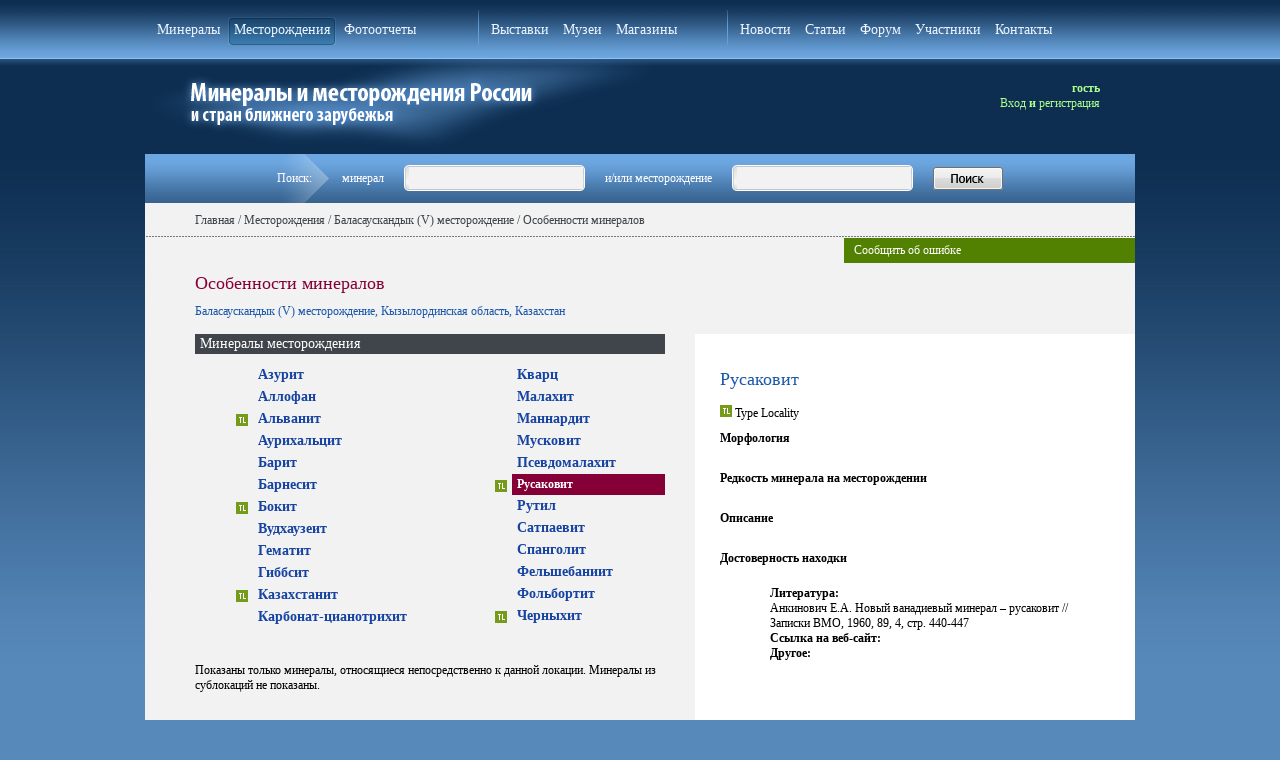

--- FILE ---
content_type: text/html; charset=Windows-1251
request_url: https://webmineral.ru/deposits/unit.php?id=361414
body_size: 5823
content:
<!DOCTYPE html PUBLIC "-//W3C//DTD XHTML 1.0 Transitional//EN" "http://www.w3.org/TR/xhtml1/DTD/xhtml1-transitional.dtd">
<html xmlns="http://www.w3.org/1999/xhtml">
<head>
<meta http-equiv="Content-Type" content="text/html; charset=windows-1251" />
<META HTTP-EQUIV="Cache-Control" CONTENT="no-cache">
<META HTTP-EQUIV="Pragma" CONTENT="no-cache">
<meta http-equiv="Expires" content="Mon, 11 May 1998 00:00:00 GMT"> 
<META Name="keywords" Content="Минерал Русаковит. Баласаускандык (V) месторождение. Описание. Фотографии. Минералы и месторождения. webmineral.ru">
<META Name="description" Content="Минерал Русаковит. Баласаускандык (V) месторождение. Описание. Фотографии. Минералы и месторождения. webmineral.ru">
<!-- Yandex.Metrika counter -->
<script type="text/javascript" >
   (function(m,e,t,r,i,k,a){m[i]=m[i]||function(){(m[i].a=m[i].a||[]).push(arguments)};
   m[i].l=1*new Date();
   for (var j = 0; j < document.scripts.length; j++) {if (document.scripts[j].src === r) { return; }}
   k=e.createElement(t),a=e.getElementsByTagName(t)[0],k.async=1,k.src=r,a.parentNode.insertBefore(k,a)})
   (window, document, "script", "https://mc.yandex.ru/metrika/tag.js", "ym");

   ym(98718484, "init", {
        clickmap:true,
        trackLinks:true,
        accurateTrackBounce:true
   });
</script>
<noscript><div><img src="https://mc.yandex.ru/watch/98718484" style="position:absolute; left:-9999px;" alt="" /></div></noscript>
<!-- /Yandex.Metrika counter -->
<title>Минерал Русаковит. Баласаускандык (V) месторождение. Описание. Фотографии. Минералы и месторождения. webmineral.ru</title>
<link href="/style.css" rel="stylesheet" type="text/css">
<link href="/style_new.css" rel="stylesheet" type="text/css">

	<!--<script type="text/javascript" src="/admin/library/jquery-form/jquery-1.7.2.min.js"></script>-->
	<script type="text/javascript" src="/admin/library/jquery/jquery-3.3.1.min.js"></script>	
	<script type="text/javascript" src="/admin/library/unveil-master/jquery-1.9.1.min.js"></script>
	<script type="text/javascript" src="/admin/library/unveil-master/jquery.unveil.min.js"></script>
	
	<script type="text/javascript" src="/admin/library/jquery-form/jquery.form.js"></script>

	
	<link rel="stylesheet" type="text/css" href="/admin/library/submodal/subModal.css" />
	<script type="text/javascript" src="/admin/library/submodal/common.js"></script>
	<script type="text/javascript" src="/admin/library/submodal/subModal.js"></script>
	
	<script type="text/javascript" src="//vk.com/js/api/openapi.js?116"></script>	

<script type="text/javascript">
function grayOut(vis, options) {
	// Pass true to gray out screen, false to ungray
	// options are optional.  This is a JSON object with the following (optional) properties
	// opacity:0-100         // Lower number = less grayout higher = more of a blackout
	// zindex: #             // HTML elements with a higher zindex appear on top of the gray out
	// bgcolor: (#xxxxxx)    // Standard RGB Hex color code
	// grayOut(true, {'zindex':'50', 'bgcolor':'#0000FF', 'opacity':'70'});
	// Because options is JSON opacity/zindex/bgcolor are all optional and can appear
	// in any order.  Pass only the properties you need to set.
	var options = options || {};
	var zindex = options.zindex || 50;
	var opacity = options.opacity || 70;
	var opaque = (opacity / 100);
	var bgcolor = options.bgcolor || '#000000';
	var dark=document.getElementById('darkenScreenObject');
	if (!dark) {
		// The dark layer doesn't exist, it's never been created.  So we'll
		// create it here and apply some basic styles.
		// If you are getting errors in IE see: http://support.microsoft.com/default.aspx/kb/927917
		var tbody = document.getElementsByTagName("body")[0];
		var tnode = document.createElement('div');           // Create the layer.
		tnode.style.position='absolute';                 // Position absolutely
		tnode.style.top='0px';                           // In the top
		tnode.style.left='0px';                          // Left corner of the page
		tnode.style.overflow='hidden';                   // Try to avoid making scroll bars
		tnode.style.display='none';                      // Start out Hidden
		tnode.id='darkenScreenObject';                   // Name it so we can find it later
		tbody.appendChild(tnode);                            // Add it to the web page
		dark=document.getElementById('darkenScreenObject');  // Get the object.
	}
	if (vis) {
		// Calculate the page width and height
		if( document.body && ( document.body.scrollWidth || document.body.scrollHeight ) ) {
			var pageWidth = document.body.scrollWidth+'px';
			var pageHeight = document.body.scrollHeight+'px';
		} else if( document.body.offsetWidth ) {
			var pageWidth = document.body.offsetWidth+'px';
			var pageHeight = document.body.offsetHeight+'px';
		} else {
			var pageWidth='100%';
			var pageHeight='100%';
		}
		//set the shader to cover the entire page and make it visible.
		dark.style.opacity=opaque;
		dark.style.MozOpacity=opaque;
		dark.style.filter='alpha(opacity='+opacity+')';
		dark.style.zIndex=zindex;
		dark.style.backgroundColor=bgcolor;
		dark.style.width= pageWidth;
		dark.style.height= pageHeight;
		dark.style.display='block';
	} else {
		dark.style.display='none';
	}
}

</script>		

 <script type="text/javascript">
 $(document).ready(function() {
		$("img").unveil(200, function() {
		  $(this).load(function() {
			//this.style.opacity = 1;
			//this.style.width = "650px";
		  });
		});
	    
		
		// ===== Scroll to Top / Botom ==== 
		$('#down-to-bottom').fadeIn(50);
		$(window).scroll(function() {
			if ($(this).scrollTop() >= 50) {        
				$('#return-to-top').fadeIn(100);    
			} else {
				$('#return-to-top').fadeOut(100);  
			}
			if($(window).scrollTop() + $(window).height() < $(document).height() - 450) {
				$('#down-to-bottom').fadeIn(100);   
			} else {
				$('#down-to-bottom').fadeOut(100);  
			} 
		});
		$('#return-to-top').click(function() {      
			$('body,html').animate({
				scrollTop : 0                     
			}, 100);
		});
		$('#down-to-bottom').click(function() {      
			$('body,html').animate({
				scrollTop : $(document).height() - $(window).height() - 400                        
			}, 100);
		});
	
});
</script>

<!--[if IE 6]>
<script type="text/javascript" src="ie6fix.js"></script>
<script type="text/javascript">
	DD_belatedPNG.fix('.png24');
</script>
<![endif]-->
</head>
 
<body>

<table width="100%" border="0" cellspacing="0" cellpadding="0" class="main_bg">
  <tr>
    <td width="15%"></td>
    <td width="70%"></td>
    <td width="15%"></td>	
  </tr>
  <tr>
    <td width="15%">&nbsp;</td>
    <td width="70%">
    	<div class="layout">
        <div class="top_menu">
        	<table width="980" border="0" cellspacing="0" cellpadding="0">
              <tr>
                <td>                                                                                              
                	<ul>
                    	<li ><a href="/minerals">Минералы</a></li>
                        <li class="select"><a href="/deposits">Месторождения</a></li>
                        <li ><a href="/photo">Фотоотчеты</a></li>
                    </ul>
                </td>
                <td width="1" class="zero"><img src="/images/topmenu_line.gif" /></td>
                <td>
                	<ul>
                    	<li ><a href="/exhibitions">Выставки</a></li>
                        <li ><a href="/museums">Музеи</a></li>
                        <li ><a href="/shops">Магазины</a></li>
                    </ul>
                </td>
                <td width="1" class="zero"><img src="/images/topmenu_line.gif" /></td>
                <td>
                	<ul>
                    	<li ><a href="/news">Новости</a></li>
                        <li ><a href="/articles">Статьи</a></li>                        
                        <li ><a href="/forum">Форум</a></li>
                        <li ><a href="/members">Участники</a></li>
                        <li ><a href="/contacts">Контакты</a></li>
                    </ul>
                </td>
              </tr>
            </table>
 
        </div>
        
    		        
        
					<div class="user">
					гость<br>
												<a href="/forum/ucp.php?mode=login">Вход</a> и <a href="/forum/ucp.php?mode=register">регистрация</a>
											</div>	
				
				<a href="/"><img id="img_logo" src="/images/logo.png" width="520" height="95" alt="На главную"></a>
			
            
            
           
				
 
            
            <table width="100%" border="0" cellspacing="0" cellpadding="0">
              
              <tr>
                <td>
                	<table width="100%" border="0" cellspacing="0" cellpadding="0" style="background:#f2f2f2;">
                	
                     <tr>
                   	   <td colspan="2" class="top_search"><form method="POST" action="/search.php">
                           <table width="100%" border="0" cellspacing="0" cellpadding="0">
                              <tr>
                              	<td width="50%"></td>
                                <td class="search_arrow" width="75">Поиск:</td>
                                <td align="left"> минерал</td> 
                                <td><div class="search_bg"><input name="mineral" id="fid_mineral" type="text" /></div></td> 
                                <td nowrap="nowrap">и/или месторождение</td> 
                                <td><div class="search_bg"><input  name="deposit" type="text" id="fid_deposit" /></div><input id="fmain_ismap" type="hidden" name="fmain_ismap" value="0"></td>
                                <td><input type="image" src="/images/search_button.png" /></td> 
                                <td width="50%"></td>
                              </tr>
                            </table>
                        </form></td>
                      </tr>                 	
                	
                      <tr valign="top">
                        <td width="99%" style="padding-bottom:20px;" height="1200"><!--top banner-->
							
							
							<table width="100%" border="0" cellspacing="0" cellpadding="0">
	
	                      
                      
                      
                      <tr valign="top">
                        <td width="98%" style="background:#f2f2f2; padding-bottom:20px;" height="1200">
							<!--путь-->
							<div class="path"><a href="/">Главная</a> / <a href="/deposits">Месторождения</a> / <a href="item.php?id=185">Баласаускандык (V) месторождение</a> / Особенности минералов</div>
							<div class="links_green_right">
                            	<a style="cursor: pointer;" onclick='showPopWin("/errmsg.php", 370, 400, null)'>Сообщить об ошибке</a>
                            </div>
							<br clear="all" />
							
								<h2>Особенности минералов</h2>
                                
								<div style="padding:0 0 50px 5%;">
								
								<A href="item.php?id=185">Баласаускандык (V) месторождение, Кызылординская область, Казахстан</a>							
                        <br><br clear="all">
                        	
                            
 
                    <table width="100%" border="0" cellspacing="0" cellpadding="0">
                                  <tr valign="top">
                                    <td width="50%">
                                    <div class="title_grey_bg" style="width:auto; margin-top: 0;">Минералы месторождения</div>
                                        <table width="100%" border="0" cellspacing="0" cellpadding="0" class="i">
                                          <tr valign="top">
                                            <td width="45%">
	                                            <table width="100%" border="0" cellspacing="0" cellpadding="0">
	                                            			                                              <tr>
		                                                <td align="right" width="58" nowrap>
																	
																	
																		 
																																		                                                
																		                                                
		                                                
		                                                </td>
		                                                		                                                	<td style="padding-left:5px;"><a href="unit.php?id=3611001" style=""><b>Азурит</b></a></td>
		                                                		                                              </tr>	                                            		
	                                            				                                              <tr>
		                                                <td align="right" width="58" nowrap>
																	
																	
																		 
																																		                                                
																		                                                
		                                                
		                                                </td>
		                                                		                                                	<td style="padding-left:5px;"><a href="unit.php?id=3611003" style=""><b>Аллофан</b></a></td>
		                                                		                                              </tr>	                                            		
	                                            				                                              <tr>
		                                                <td align="right" width="58" nowrap>
																	
																	
																		 
																																																	<img title="Type Locality" alt="Type Locality" border="0" src="/images/tl.gif">
																		                                                
																		                                                
		                                                
		                                                </td>
		                                                		                                                	<td style="padding-left:5px;"><a href="unit.php?id=361410" style=""><b>Альванит</b></a></td>
		                                                		                                              </tr>	                                            		
	                                            				                                              <tr>
		                                                <td align="right" width="58" nowrap>
																	
																	
																		 
																																		                                                
																		                                                
		                                                
		                                                </td>
		                                                		                                                	<td style="padding-left:5px;"><a href="unit.php?id=3611004" style=""><b>Аурихальцит</b></a></td>
		                                                		                                              </tr>	                                            		
	                                            				                                              <tr>
		                                                <td align="right" width="58" nowrap>
																	
																	
																		 
																																		                                                
																		                                                
		                                                
		                                                </td>
		                                                		                                                	<td style="padding-left:5px;"><a href="unit.php?id=368453" style=""><b>Барит</b></a></td>
		                                                		                                              </tr>	                                            		
	                                            				                                              <tr>
		                                                <td align="right" width="58" nowrap>
																	
																	
																		 
																																		                                                
																		                                                
		                                                
		                                                </td>
		                                                		                                                	<td style="padding-left:5px;"><a href="unit.php?id=3618657" style=""><b>Барнесит</b></a></td>
		                                                		                                              </tr>	                                            		
	                                            				                                              <tr>
		                                                <td align="right" width="58" nowrap>
																	
																	
																		 
																																																	<img title="Type Locality" alt="Type Locality" border="0" src="/images/tl.gif">
																		                                                
																		                                                
		                                                
		                                                </td>
		                                                		                                                	<td style="padding-left:5px;"><a href="unit.php?id=361411" style=""><b>Бокит</b></a></td>
		                                                		                                              </tr>	                                            		
	                                            				                                              <tr>
		                                                <td align="right" width="58" nowrap>
																	
																	
																		 
																																		                                                
																		                                                
		                                                
		                                                </td>
		                                                		                                                	<td style="padding-left:5px;"><a href="unit.php?id=3626759" style=""><b>Вудхаузеит</b></a></td>
		                                                		                                              </tr>	                                            		
	                                            				                                              <tr>
		                                                <td align="right" width="58" nowrap>
																	
																	
																		 
																																		                                                
																		                                                
		                                                
		                                                </td>
		                                                		                                                	<td style="padding-left:5px;"><a href="unit.php?id=368450" style=""><b>Гематит</b></a></td>
		                                                		                                              </tr>	                                            		
	                                            				                                              <tr>
		                                                <td align="right" width="58" nowrap>
																	
																	
																		 
																																		                                                
																		                                                
		                                                
		                                                </td>
		                                                		                                                	<td style="padding-left:5px;"><a href="unit.php?id=3611002" style=""><b>Гиббсит</b></a></td>
		                                                		                                              </tr>	                                            		
	                                            				                                              <tr>
		                                                <td align="right" width="58" nowrap>
																	
																	
																		 
																																																	<img title="Type Locality" alt="Type Locality" border="0" src="/images/tl.gif">
																		                                                
																		                                                
		                                                
		                                                </td>
		                                                		                                                	<td style="padding-left:5px;"><a href="unit.php?id=361412" style=""><b>Казахстанит</b></a></td>
		                                                		                                              </tr>	                                            		
	                                            				                                              <tr>
		                                                <td align="right" width="58" nowrap>
																	
																	
																		 
																																		                                                
																		                                                
		                                                
		                                                </td>
		                                                		                                                	<td style="padding-left:5px;"><a href="unit.php?id=361413" style=""><b>Карбонат-цианотрихит</b></a></td>
		                                                		                                              </tr>	                                            		
	                                            			                                            </table>

                                            </td>
                                            <td width="10%"></td>
                                            <td width="45%">
	                                            <table width="100%" border="0" cellspacing="0" cellpadding="0">
	                                            			                                              <tr>
		                                                <td align="right" width="58" nowrap>
																	
																	
																		                                                
																																		                                                
																		                                                		                                                		
		                                                </td>
		                                                		                                                	<td style="padding-left:5px;"><a  style="" href="unit.php?id=368457"><b>Кварц</b></a></td>
		                                                		                                              </tr>	                                            		
	                                            				                                              <tr>
		                                                <td align="right" width="58" nowrap>
																	
																	
																		                                                
																																		                                                
																		                                                		                                                		
		                                                </td>
		                                                		                                                	<td style="padding-left:5px;"><a  style="" href="unit.php?id=3610998"><b>Малахит</b></a></td>
		                                                		                                              </tr>	                                            		
	                                            				                                              <tr>
		                                                <td align="right" width="58" nowrap>
																	
																	
																		                                                
																																		                                                
																		                                                		                                                		
		                                                </td>
		                                                		                                                	<td style="padding-left:5px;"><a  style="" href="unit.php?id=368398"><b>Маннардит</b></a></td>
		                                                		                                              </tr>	                                            		
	                                            				                                              <tr>
		                                                <td align="right" width="58" nowrap>
																	
																	
																		                                                
																																		                                                
																		                                                		                                                		
		                                                </td>
		                                                		                                                	<td style="padding-left:5px;"><a  style="" href="unit.php?id=368451"><b>Мусковит</b></a></td>
		                                                		                                              </tr>	                                            		
	                                            				                                              <tr>
		                                                <td align="right" width="58" nowrap>
																	
																	
																		                                                
																																		                                                
																		                                                		                                                		
		                                                </td>
		                                                		                                                	<td style="padding-left:5px;"><a  style="" href="unit.php?id=3610999"><b>Псевдомалахит</b></a></td>
		                                                		                                              </tr>	                                            		
	                                            				                                              <tr>
		                                                <td align="right" width="58" nowrap>
																	
																	
																		                                                
																																																	<img title="Type Locality" alt="Type Locality" border="0" src="/images/tl.gif">
																		                                                
																		                                                		                                                		
		                                                </td>
		                                                		                                                	<td class="select" style="padding-left:5px;"><b>Русаковит</b></td>
		                                                		                                              </tr>	                                            		
	                                            				                                              <tr>
		                                                <td align="right" width="58" nowrap>
																	
																	
																		                                                
																																		                                                
																		                                                		                                                		
		                                                </td>
		                                                		                                                	<td style="padding-left:5px;"><a  style="" href="unit.php?id=368452"><b>Рутил</b></a></td>
		                                                		                                              </tr>	                                            		
	                                            				                                              <tr>
		                                                <td align="right" width="58" nowrap>
																	
																	
																		                                                
																																		                                                
																		                                                		                                                		
		                                                </td>
		                                                		                                                	<td style="padding-left:5px;"><a  style="" href="unit.php?id=361415"><b>Сатпаевит</b></a></td>
		                                                		                                              </tr>	                                            		
	                                            				                                              <tr>
		                                                <td align="right" width="58" nowrap>
																	
																	
																		                                                
																																		                                                
																		                                                		                                                		
		                                                </td>
		                                                		                                                	<td style="padding-left:5px;"><a  style="" href="unit.php?id=3611000"><b>Спанголит</b></a></td>
		                                                		                                              </tr>	                                            		
	                                            				                                              <tr>
		                                                <td align="right" width="58" nowrap>
																	
																	
																		                                                
																																		                                                
																		                                                		                                                		
		                                                </td>
		                                                		                                                	<td style="padding-left:5px;"><a  style="" href="unit.php?id=3626760"><b>Фельшебаниит</b></a></td>
		                                                		                                              </tr>	                                            		
	                                            				                                              <tr>
		                                                <td align="right" width="58" nowrap>
																	
																	
																		                                                
																																		                                                
																		                                                		                                                		
		                                                </td>
		                                                		                                                	<td style="padding-left:5px;"><a  style="" href="unit.php?id=3610997"><b>Фольбортит</b></a></td>
		                                                		                                              </tr>	                                            		
	                                            				                                              <tr>
		                                                <td align="right" width="58" nowrap>
																	
																	
																		                                                
																																																	<img title="Type Locality" alt="Type Locality" border="0" src="/images/tl.gif">
																		                                                
																		                                                		                                                		
		                                                </td>
		                                                		                                                	<td style="padding-left:5px;"><a  style="" href="unit.php?id=3611069"><b>Черныхит</b></a></td>
		                                                		                                              </tr>	                                            		
	                                            			                                            </table>                                            
                                            </td>
                                          </tr>
                                        </table>
<br>
<br>

                                       <p>Показаны только минералы, относящиеся непосредственно к данной локации. Минералы из сублокаций не показаны.</p>  

                                      <!--<p><a href="" class="link_green_big">Редактировать особенности минералов</a></p> -->

                                     
                                    </td>
                                    <td style="padding-left:30px;">
                                    	                                    		
                                    		
												                                    		
												                                    		
                                    		
                                    		
                                    	<div class="add_mineral" style="background:#fff;">
                                    	
												                                    	
                                    	
                                        	<h4><a href="/minerals/item.php?id=211449">Русаковит</a></h4>
                                        	
                                        	
                                        	
											                                        	
                                        	
																	
																	
																																		                                                																
																																	<p><img title="Type Locality" alt="Type Locality" border="0" src="/images/tl.gif"> Type Locality</p>
																		                                                
																		                                                
																
																						

											                                            <p><strong>Морфология</strong></p>
																																													
																						
											
											
											
											
											                                            
											<br><p><strong>Редкость минерала на месторождении</strong></p>
																																													

																						
											
											
											
											
											
																						
											
											<br><p><strong>Описание</strong></p>
																																													

																						
											          
											
																							
											<br><p><strong>Достоверность находки</strong></p>

												                                            <ul style="list-style: none;">
	                                            	<li><b>Литература:</b></li>
	                                                                                        	
	                                            	<li>Анкинович Е.А. Новый ванадиевый минерал – русаковит // Записки ВМО, 1960, 89, 4, стр. 440-447</li>                                            	
	                                            	                                            
	                                            	<li><b>Ссылка на веб-сайт:</b></li>
	                                            	                                           		<li><b>Другое:</b></li>
	                                            	                                            
	                                            </ul>
                                                                                        

																								           
                                            
                                            
                                            <br /><br />
                                             
											                                                                                                                                    
                                            <br>
                                                                                   
                                            
                                            </div>
 										 
 
                                    
                                    </td>
                                  </tr>
                                  
                                  
                                </table>
 
                            	
 
                                
 
                          </div>
                          
 
 
                        
                        </td>
                        
                      </tr>
                      
                      
                      
                    </table>
                    

 	<div style="padding: 20px 20px 0 20px; font-size: 11px; text-align: center;">Внимание! Вся информация на сайте носит исключительно образовательный характер и не может служить прямым указанием к поискам минералов на месторождениях.</div>
  
 <div style="padding: 20px 20px 0 20px; font-size: 11px; text-align: center;">
 Использование любых авторских материалов с сайта webmineral.ru (фото, статьи, отчеты и т.д.) возможно только с разрешения загрузивших их авторов.
 </div>
                        
                        </td>
                        
                      </tr>
                    </table>
 
                    
                
                </td>
                
              </tr>
            </table>
 
           </div>		   
		   <table width="100%" border="0" cellspacing="0" cellpadding="0">
					  <tr valign="top">
						<td height="400">
						<div class="copy">&copy; Webmineral.ru, 2010-2025<br><br>

<!--LiveInternet counter--><script type="text/javascript">
<!--
document.write("<a href='http://www.liveinternet.ru/click' "+
"target=_blank><img src='//counter.yadro.ru/hit?t44.10;r"+
escape(document.referrer)+((typeof(screen)=="undefined")?"":
";s"+screen.width+"*"+screen.height+"*"+(screen.colorDepth?
screen.colorDepth:screen.pixelDepth))+";u"+escape(document.URL)+
";"+Math.random()+
"' alt='' title='LiveInternet' "+
"border='0' width='31' height='31'><\/a>")
//-->
</script>
<!--/LiveInternet-->
				
						</div>
						</td>
						
						</tr>
					</table>
		  
    	
    </td>
    <td width="15%">&nbsp;</td>
  </tr>
</table>
 
 
 
 
 
</body>
</html>
	
	                      


--- FILE ---
content_type: text/html; charset=utf-8
request_url: https://webmineral.ru/admin/library/submodal/loading.html
body_size: 87
content:
<!DOCTYPE html PUBLIC "-//W3C//DTD XHTML 1.0 Transitional//EN" "http://www.w3.org/TR/xhtml1/DTD/xhtml1-transitional.dtd">
<html xmlns="http://www.w3.org/1999/xhtml">
<head>
<meta http-equiv="Content-Type" content="text/html; charset=iso-8859-1" />
	<title>Loading Modal Content</title>
	<link rel="stylesheet" type="text/css" href="style.css" />
</head>
<body>
	<p>
	Now loading...please wait
	</p>
</body>
</html>


--- FILE ---
content_type: text/css; charset=utf-8
request_url: https://webmineral.ru/style.css
body_size: 3038
content:
* {margin: 0; padding: 0;}
/*body {background: #3e454a;	padding: 30px 0 60px 0;}*/
img {border:0;}
h1 {color:#8e0035; font:22px Tahoma; padding:0 0 12px 0;}
/*h2 {color:#000; font:24px Tahoma; padding:0 0 12px 0;}*/
h3 {color:#000; font:18px Tahoma; padding:0 0 12px 0;}
input[type="submit"],input[type="button"] {padding:0 5px 0 5px;font-family: Tahoma;}
p {color:#000; font: 12px Tahoma; padding: 5px 0;}
a {text-decoration:none;}
a:hover {text-decoration:underline;}
p a, p a:visited,  {color:#1b58ac; font: 14px Tahoma; text-decoration:none;}
p a:hover {	text-decoration:underline;}

.layout {min-width: 960px;}
.layout {_width:expression(document.body.clientWidth < 1024 ? '960px' : '100%');}

.mainColumn {vertical-align: top;	background: #f2f2f2; }

/*.head {background: #3e454a; }
.user {float:right; color:#87fe58; font: bold 13px Tahoma; width: 220px; padding-top:15px; overflow: hidden; text-align: right;}
	.user img {float:right; margin:-15px 0 0 10px;}
	.user a, .user a:visited, .user a:hover {color:#87fe58; font:normal 13px Tahoma; text-decoration: underline;}
	.user strong {color:#3e454a; padding:5px 5px 10px 5px;  background: #f2f2f2; display: block; float: left; margin: 10px 0 0 0;}
.search {float:right; color:#fff; font: 13px Tahoma; width: 300px; margin-right:50px; text-align: right;}
	.search input[type="text"] {border: 1px solid #fff; background: #ffae00; width: 140px; margin:0 0 5px 10px;}*/

.menu {padding:35px 25px 0 0;}
	.menu ul {list-style-type: none; padding:7px 0 10px 0;}
	.menu li {padding:6px 0 6px 25px;}
		.menu li a, .menu li a:visited, .menu li a:hover {color:#3e454a; font: 14px Tahoma;}	
		.menu li.select {padding:6px 0 6px 25px;  background: #3e454a; color:#fff; font: 14px Tahoma;}
	.menu .newTitle {background: #546f71; padding:3px 0 5px 25px;}
		 .newTitle a, .newTitle a:visited, .newTitle a:hover {color:#fff; font: 15px Tahoma;}
	.menu .new {padding:10px 0 10px 25px;}
		.new a, .new a:visited, .new a:hover {color:#000; font: 12px Tahoma;  margin-bottom:10px; display: block;}
	
.middleTitle {background: #3e454a; padding:13px 0 5px 0;}	
	.middleTitle a, .middleTitle a:visited, .middleTitle a:hover {color:#fff; font: 16px Tahoma;}	
.middleLink {padding-top:5px;}
	.middleLink a, .middleLink a:visited, .middleLink a:hover {color:#1b58ac; font: 14px Tahoma;}	
	
/*.textColumn {padding:16px 0 0 15px;}
	.textColumn p {color:#000; font: 14px Tahoma; padding: 5px 0;}
		.textColumn p a, .textColumn p a:visited, .textColumn p a:hover {color:#14479d; font: 14px Tahoma; text-decoration:underline;}
	.textColumn input[type="text"]{color:#3e454a; font: 14px Tahoma; border:1px solid #9e9e9e; background: #e2e3e4; width: 210px; margin-right: 10px;}*/
.text16 {font: 16px Tahoma;}
p.text12 {font: 12px Tahoma;}

.bnr {margin:0 15px 15px 0;}
.title {background: #546f71; padding:3px 0 3px 8px;}
	.title a, .title a:visited, .title a:hover {color:#fff; font: 15px Tahoma;}
a.nickname, a.nickname:visited, a.nickname:hover {color:#4c7e11; font:bold 12px Tahoma;}
p a.nickname, p a.nickname:visited, p a.nickname:hover {color:#4c7e11; font:bold 12px Tahoma;}
/*
.nickname {color:#8e0035; font:bold 12px Tahoma;}
p a.nickname, p a.nickname:visited, p a.nickname:hover {color:#8e0035; font:bold 12px Tahoma; text-decoration: underline;}
*/
p a.linkRed, p a.linkRed:visited, p a.linkRed:hover {color:#8e0035; font:bold 13px Tahoma;}
p a.linkBlue, p a.linkBlue:visited, p a.linkBlue:hover {color:#1b58ac; font:bold 13px Tahoma;}
a.smallLink, a.smallLink:visited, a.smallLink:hover {color:#3e454a; font:12px Tahoma;}
.newsColumn p {padding:6px 0 6px 0; color:#010101; font: 13px Tahoma;}
	.newsColumn p a, .newsColumn p a:visited, .newsColumn p a:hover {color:#010101; font: 13px Tahoma;}	

.newsColumn p strong {color:#1b58ac; font: bold 13px Tahoma;}
.fotoColumn table {margin: 5px 0 0 0;}	
	.fotoColumn table td a, .fotoColumn table td a:hover, .fotoColumn table td a:visited  {color:#3e454a; font: 13px Tahoma;}
.fotoColumn img {margin:0 10px 0 0;}
.fotoColumn ul {list-style-type: none; margin: 10px 0 0 0;}
	.fotoColumn ul li {display: inline;}
		.fotoColumn ul li a, .fotoColumn ul li a:visited, .fotoColumn ul li a:hover  {color:#1b58ac; font:bold 13px Tahoma;}

.path {background: url(images/bg_title.gif) repeat-x bottom; padding: 10px 0 5px 0; color:#3e454a; font:14px Tahoma; margin-bottom: 15px;}
	/*.path a, .path a:visited, .path a:hover {color:#3e454a; font:14px Tahoma; text-decoration: underline;}*/
ul.add {list-style-type: none; float:right; margin-top:-15px;}
	ul.add li {background: #4c7e11;  width:220px; padding:5px 0 5px 16px; margin-bottom:3px;}
		ul.add li a, ul.add li a:visited, ul.add li a:hover {color:#fff; font:13px Tahoma;}
	
ul.submenu {list-style-type: none; margin-bottom: 10px}
	ul.submenu li {display: inline; padding: 5px 15px 5px 0; color:#000; font:16px Tahoma;}
		ul.submenu li a, ul.submenu li a:visited, ul.submenu li a:hover {color:#1b58ac; font:16px Tahoma;}
		
.striped td {padding:7px 10px 7px 5px; color:#000; font:14px Tahoma;}
	.striped td.white {background: #fff;}
	.striped td.border {border-right:3px solid #f2f2f2;}
	.striped td a, .striped td a:visited, .striped td a:hover {color:#1b58ac; font:14px Tahoma;}
.striped th {padding:3px 5px 5px 20px; text-align: left;}
	.striped th a, .striped th a:visited, .striped th a:hover {color:#000; font:14px Tahoma;}
	
a.linkBig, a.linkBig:visited, a.linkBig:hover {color:#1b58ac; font:15px Tahoma;}
.brown {background: #d4cfc3; margin-right:20px; padding:10px; color:#000; font:13px Tahoma;}
	.brown form {margin-top:5px;}
.linksTable a, .linksTable a:visited, .linksTable a:hover {color: #1B58AC; font: 12px Tahoma;}

.grey {background: #e1e3e3; margin:0 20px 10px 0; padding:10px 10px 10px 20px; color:#000; font:13px Tahoma;}
	.grey .tbl {background: url(images/bg_title.gif) repeat-x bottom; padding:10px 0;}
/*	.grey table.hr td {background: url(images/bg_title.gif) repeat-x bottom; padding:10px 0;}
	.grey table td.trow {padding:10px 0;}*/
	.grey select {width: 70px;} 
	.grey ul {list-style-type: none;}
		.grey ul li {float:left; margin-right:5px;}
			.grey ul li input[type="checkbox"] {margin:5px 0 0 3px;}
	.grey div {float:left; margin-right:20px;}
	
.mendeleev {background: #e1e3e3; margin:0 20px 10px 0; padding:10px 10px 10px 20px; color:#000; font:12px Tahoma;}
	.mendeleev input[type="text"] {border:1px solid #9e9e9e;	background: #e2e3e4; width: 400px; margin:0 15px 0 15px;}
	.mendeleev div.padding {margin:0 0 5px 25px;}
.darkDiv {background: #7d8386; padding:3px; margin:5px 0 10px 0;}
	.darkDiv table td {background: #fff; color:#3e454a; font:bold 14px Tahoma; padding:2px; text-align: center; width: 5%; /*height: 33px;*/}
		.darkDiv table td span {color:#3e454a; font:normal 10px Tahoma; text-align: left; display: block;}
	.darkDiv table td.light {background: #bdbdbd;}
	.darkDiv table td.dark {background: #7d8386;}
	.darkDiv table td.yellow {background: #ffba00;}
	.darkDiv table td.blue {background: #8e9dcb;}

ul.years {float:right; list-style-type:none; margin-bottom: 10px;}
	ul.years li {display:inline-block; padding:5px 5px; color:#000; font:14px Tahoma;}
		ul.years li a, ul.years li a:visited, ul.years li a:hover {color:#1b58ac; font:14px Tahoma;}
	ul.years li.select {color:#fff; background: #3e454a; padding:5px 10px;}

.exhibitions {padding:5px 0; font:13px Tahoma;}
	.exhibitions img {float:left; margin:0 10px 3px 0;}
	.exhibitions strong {color:#9b204e; font-size:14px;}
	.exhibitions em {font:normal 15px Tahoma;}
	.exhibitions a, .exhibitions a:visited, .exhibitions a:hover {color:#1b58ac;}
	
.news {padding:5px 0; font:13px Tahoma;}
	.news img {float:left; margin:0 10px 3px 0;}
	.news em {color: #838282; font:normal 11px Tahoma;}
	.news a, .news a:visited, .news a:hover {color:#1b58ac;}

.gallery {float:left; margin:10px 25px 10px 0;}	
	.gallery img {margin-bottom:5px;}
	
.pages {float:right; color:#000; font:13px Tahoma; margin:10px 30px 20px 0;}
	.pages a, .pages a:visited, .pages a:hover {color:#1b58ac;}
	.pages strong {background: #3e454a; padding:3px 5px; color:#fff; font:normal 13px Tahoma;}
	.pages em {color:#838383; font:normal 13px Tahoma;}

.fotoTable td {color: #000000; font: 12px Tahoma; padding: 0 20px 20px 0;}
	.fotoTable td a, .fotoTable td a:visited {color:#1b58ac;}
		.fotoTable td a:hover {color:#1b58ac; text-decoration:underline;}
	.fotoTable td strong {color:#8d8c8c; font: normal 13px Tahoma;}
	.fotoTable a.nickname, .fotoTable a.nickname:visited {color:#4c7e11; font:bold 12px Tahoma; white-space:nowrap;}
		.fotoTable a.nickname:hover {color:#4c7e11; font:bold 12px Tahoma; white-space:nowrap;}
	
.fotoDiscription td {color:#000; font:12px Tahoma; padding: 5px 3px;}
    .fotoDiscription .nickname {color:#4c7e11; font:bold 12px Tahoma;}	
	/*.fotoDiscription .nickname {color:#8e0035; font:bold 13px Tahoma;}*/
	
.bottom {padding: 400px 40px 34px 30px; color:#ece6c2; font:13px Tahoma;  background: #656c71 url(images/bg.jpg) repeat-x bottom; }
.copy {float: left;}
.copy2 {float: right;}
	.copy2 a {color:#ece6c2; font:13px Tahoma;}
	
/*�������*/
ul.office {list-style-type: none; margin:5px 0 0 -10px;}
	ul.office li {float:left; padding:8px 10px; font:13px Tahoma;}
		ul.office li a {color:#1b58ac; }
			
		ul.office li a.linkError { border-bottom: 1px dashed #1b58ac;}
		ul.office li.select {padding:8px 10px;  background: #3e7600; color:#fff;}

.officeForm {margin-top:20px;}
	.officeForm input[type="text"], .officeForm input[type="file"], .officeForm textarea {background: #92bf40; border:1px solid #fff; color:#000; font:14px Tahoma; width: 470px;}
		.officeForm input.small {width: 110px;}
		.officeForm input.middle {width: 180px;}				
	.officeForm td {padding-bottom:10px;}
.officeFormText {color:#000; font:14px Tahoma; text-align: right; padding:0 10px 0 0; vertical-align: top;}
	.officeFormText span {color:#ff0000; font:20px;}
	.officeFormText strong {font:normal 12px Tahoma;}
.officeFormTextLeft {color:#000; font:14px Tahoma; padding:0 10px 0 0; vertical-align: top;}
.officeFormTextGrey {color:#4b4b4b; font:13px Tahoma;}
	.officeFormTextGrey input {margin-bottom:5px;}
	.officeFormTextGrey .big {color:#000; font:14px Tahoma; margin:0 10px 5px 10px;}
	.officeFormTextGrey .small {color:#000; font:12px Tahoma; margin:0 0 5px 0;}
.fence {background: url(images/fence.gif) repeat-x top; height: 12px;}	

.pop_up {z-index:1; position:absolute; top: 130px; right: 15%; background: #3e454a; border:4px solid #fff; padding:18px 24px 25px 24px; font:16px Tahoma; color:#fff;}	
	.pop_up textarea {background: #ffae00; border:1px solid #fff; width:305px; margin: 10px 0;}
	
.backDiv {float:right; margin:-5px 20px 0 0; color:#000; font:13px Tahoma;}
	.backDiv a {color:#ac1b1b; }
		
.check {padding:0 0 0 10px; color:#000; font:12px Tahoma;}
	.check a {color:#1b58ac;}
	
	.check strong {color:#ac1b1b; font:normal 14px Tahoma;}
	.check em {color:#117600; font:normal 14px Tahoma;}
	
.statistics {margin:0 10px 10px 0; color:#000; font:14px Tahoma;}
	/*.statistics img {float:left; margin-right:5px;}*/
	.statistics a,.statistics a:visited {color:#1b58ac;}

	.statistics a.nickname, .statistics a.nickname:visited, .statistics a.nickname:hover {color:#4c7e11; font:bold 12px Tahoma;}		
		
/* Haldar */		
td {font: 12px Tahoma;}
td p {font: 12px Tahoma;}
a.href,a.def:visited {color:#1b58ac; font: 12px Tahoma; /*text-decoration:underline;*/}
	a.def:hover {color:#1b58ac; font: 12px Tahoma; /*text-decoration:none;*/}
/*a.def, a.def:visited {text-decoration: none}
	a.def:hover {text-decoration: underline;}*/

a.copy_text{
	text-decoration: none; 
	border-bottom: 1px #1b58ac dashed;
	color: #1b58ac;
}
a.copy_text:hover{
	/*text-decoration: none; */
	color: #1b58ac;
	border-bottom: 0px #1b58ac dashed;
}	

.mainColumnForum {vertical-align: top;	background: #f2f2f2; width: expression(document.body.clientWidth < 1152 ? '96%' : '86%');}
.forumBlankField {width: expression(document.body.clientWidth < 1152 ? '2%' : '7%');}		
.input_field {background: #e2e3e4; width: 210px; margin-right:10px; border: 1px solid #9e9e9e; font:14px Tahoma; color:#000;}
a.h3span, a.h3span:visited {/*text-decoration: none;*/ color:#a40d74}
	a.h3span:hover {/*text-decoration: underline;*/ color:#a40d74}
	
	
div.obr_desc p {font: 14px Tahoma;}

.path2 {background: url(images/bg_path.gif) repeat-x top; padding:10px 8px 13px 10px; font:12px Tahoma; color:#3e454a; margin-top:10px;}
	.path2 a, .path2 a:visited, .path2 a:hover {/*text-decoration: underline;*/ font:12px Tahoma; color:#3e454a;}

a.admin, a.admin:visited {/*text-decoration: underline;*/ color: #fff}
	a.admin:hover {/*text-decoration: none;*/ color: #fff}

.image_class  {border:5px solid #ff8449;}  
.image_class2 {border:5px solid #f2f2f2;}
	
/*td a.black_string {text-decoration: none;}
td a.black_string:visited { text-decoration: none;}*/
td a.black_string:hover {color:#A40D74; /*text-decoration: none;*/}

span.qqq {font: 12px Tahoma;}
	
a.nodef,a.nodef:visited {color:#1b58ac; font: 12px Tahoma;text-decoration:none;}
	a.nodef:hover {color:#1b58ac; font: 12px Tahoma; text-decoration:none;}

--- FILE ---
content_type: text/css; charset=utf-8
request_url: https://webmineral.ru/style_new.css
body_size: 4986
content:
* {padding: 0; margin:0;}
body {background: #5789bb url(images/bkg_bottom_2.jpg) no-repeat center bottom;}
img {border:0;}
p {padding:5px 0; font: 12px Tahoma;}
a {color:#1b58ac;text-decoration:none;}
a:hover {text-decoration:underline;}

* html img, * html .png{position:relative;
behavior: expression((this.runtimeStyle.behavior="none")&&(this.pngSet?this.pngSet=true:(this.nodeName == "IMG" && this.src.toLowerCase().indexOf('.png')>-1?(this.runtimeStyle.backgroundImage = "none",
this.runtimeStyle.filter = "progid:DXImageTransform.Microsoft.AlphaImageLoader(src='" + this.src + "', sizingMethod='image')",
this.src = "images/blank.gif"):(this.origBg = this.origBg? this.origBg :this.currentStyle.backgroundImage.toString().replace('url("','').replace('")',''),
this.runtimeStyle.filter = "progid:DXImageTransform.Microsoft.AlphaImageLoader(src='" + this.origBg + "', sizingMethod='crop')",
this.runtimeStyle.backgroundImage = "none")),this.pngSet=true)
);
}

.main_bg {/*background: url(images/top_bkg.jpg) no-repeat center top;*/background: url(images/top_bg.jpg) repeat-x top;}
.opacity {background: url(images/png.png);}
.opacity2 {background: url(images/png_copy.png) repeat-x top;}

.layout {min-width: 990px;}
.layout {_width:expression(document.body.clientWidth < 1024 ? '990px' : '100%');}

.head {padding-top: 80px; margin-bottom:12px;}
.user {float:right; color:#adfe8d; font: bold 12px Tahoma; width: 320px; padding:22px 35px 0 0; overflow: hidden; text-align: right;}
	.user img {float:right; margin:-7px 0 0 10px;}
	.user a, .user a:visited, .user a:hover {color:#adfe8d; font:normal 12px Tahoma; }
	.user strong {color:#adfe8d; padding:5px 5px 10px 5px;  background: #f2f2f2; display: block; float: left; margin: 10px 0 0 0;}
	.user span {background: #58a938; color:#fff; padding: 2px 10px 2px 10px; margin-right:-10px; font-weight: normal;}
	.user span.qqq {background: none; color: #87fe58;  font: bold 12px Tahoma; }	
.search {float:right; color:#fff; font: 12px Tahoma; width: 300px; margin-right:50px; text-align: right;}
	.search input[type="text"] {border: 1px solid #fff; background: #6a8fe4; width: 140px; margin:0 0 5px 10px; color:#fff;}
	
/*top menu*/
.top_menu td {padding:17px 6px 12px 6px;vertical-align: top;}
.top_menu td.zero {padding:0;}
.top_menu td ul {list-style: none;}
	.top_menu td ul li { float: left; margin-right: 2px;} 
		.top_menu td ul li a {padding:5px 6px 7px 6px; font:14px Tahoma; color:#ebf5ff;  display: block;}
			
	.top_menu td ul li.select {background: url(images/topmenu_right.gif) no-repeat top right;}
		.top_menu td ul li.select a {background: url(images/topmenu_left.gif) no-repeat top left;}
/*
	.top_menu td ul {list-style: none;}
		.top_menu td ul li {padding:3px 5px;} 
		.top_menu td ul li.select {background: #a40d74;}
			.top_menu td ul li a {font:12px Tahoma; color:#0e2956; text-decoration: none;}
				.top_menu td a:hover {text-decoration: underline;}
			.top_menu td ul li.select a {color:#fff;}
	.top_menu td.zero {padding:0; border-left:1px solid #a2a7ab;}
	.top_menu td.select {background: transparent; color:#fff;}*/

.right_column {background:#f2f2f2; padding:10px 10px 10px 11px;}
	.right_column h2, .right_column p  {padding:10px 0 0 0;}
		.right_column h2 a {color:#1744a3; font:12px Tahoma;}
			
	.right_column p a {color:#1b58ac; font:bold 12px Tahoma;}
	
/*h3 {background:#66707b; color:#fff; font:16px Tahoma; padding: 3px 0  3px 5%; margin-bottom: 5px;}
h3 span {background: #f2f2f2; padding:0 5px;}
	h3.zero {padding: 3px 0  3px 0;}*/
	
h3 {padding: 3px 0  3px 5%; margin-bottom: 5px; color:#424c55; font:24px Tahoma;}
h3.zero {padding: 3px 0  3px 0;}
h3 a {color:#424c55; font:24px Tahoma; }
    
	
h2 {color: #850036; font: 18px Tahoma; padding: 10px 20px 10px 5%;}
h2 a {color:#A40D74;}
	
.text {padding:0 0 20px 6%; font:12px Tahoma; color:#000;}
	.text p {font:12px Tahoma; color:#000;}
	.text form {margin-bottom:5px;}
	.text input[type="text"] {background: #e2e3e4; width: 210px; margin-right:10px; 	border: 1px solid #9e9e9e; font:12px Tahoma; color:#000;}
	.text p a {color:#1b58ac; font:12px Tahoma;}	
		
		.text p a.small {font:12px Tahoma;}	
	.text img {float: left; margin:0 10px 5px 0;}
	


.photo {}



/*.path {background: url(images/bg_path.gif) repeat-x top; padding:10px 20px 10px 5%; font:12px Tahoma; color:#3e454a; margin-top:10px; margin-bottom:0;}*/
.path {background: url(images/bg_path.gif) repeat-x top; padding:10px 20px 10px 5%; font:12px Tahoma; color:#3e454a;  margin-bottom:0;}
	.path a { font:12px Tahoma; color:#3e454a;}
	.path a:hover { font:12px Tahoma;}
	
/*copy*/
.c-logic {float:right; padding:19px 100px 20px 0; width: 250px;}
	.c-logic a {color:#fff; font:10px Tahoma; }
		
.copy {color: #fff; float: left; font: 12px Tahoma; padding: 29px 0 20px 20px;}




/*new*/
h4 {padding:10px 20px 10px 0; color:#000; font:18px Tahoma;}
	h4 span {font-size:12px;}
.minerals_search {width: 190px; border:1px solid #9e9e9e; background: #e2e3e4; height: 20px; margin-right: 5px;}
.div_dotted {background: url(images/dot_bg.gif) repeat-x bottom; padding:0 10px 25px 0; margin-left:5%;}

table.Mendeleev {margin-right: 10px;}
	table.Mendeleev td {background: #fff; color:#3e454a; font:bold 12px Tahoma; padding:2px; text-align: center; width: 35px; border-right:1px solid #7e8387;}
		table.Mendeleev td span {color:#3e454a; font:normal 10px Tahoma; text-align: left; display: block;}
		table.Mendeleev td.yellow {background: #ffba00;}
		table.Mendeleev td.blue {background: #8e9dcb;}
		table.Mendeleev td.last {border:0;}
		
p.alphabet {color:#7e7e7e; font-weight: bold; font-size:14px;}
	p.alphabet a {font-weight: bold; font-size:14px;}
	
p a.link_green {color:#016e01; font:12px Tahoma;}
p a.link_green_big {color:#016e01; font:12px Tahoma;}

h2 span {font-size:10px;}

.deposit_id {background: #5a88bf; padding:15px; color:#fff; font:12px Tahoma; margin-bottom: 20px;}
	.deposit_id p a {color:#fff; font:12px Tahoma; }
	.deposit_id img {float: left; margin:0 10px 0 0;}
	.deposit_id p {color:#fff; font:12px Tahoma;} 
	
	
	/*16-08-2011*/

	
.moderation {float:right; background: #ede4bf; padding:15px; width: 90%;}
	.moderation h6 {color:#000; font:20px Tahoma; padding-bottom:15px;}
	
.green_line_title {background: #5a800e; color:#fff; font:16px Tahoma; padding:6px 5px 4px 5%; margin: 10px 0; width: 40%;}
.zabor {background: url(images/zabor.gif) repeat-x bottom; padding-bottom:7px; margin: 10px 0;}
	.zabor span {background: #3f454a; color:#fff; font:14px Tahoma; padding:3px 15px 3px 5px;}
	
a.link16 {font:16px Tahoma; color:#1b58ac;}
	a.link16:hover {font:16px Tahoma; color:#1b58ac;}
a.link10 {font:10px Tahoma; color:#1b58ac;}
	a.link10:hover {font:10px Tahoma; color:#1b58ac; }
a.link12 {font:12px Tahoma; color:#1b58ac;}
	a.link12:hover {font:12px Tahoma; color:#1b58ac; }

.green_line {background: #5a800e; color:#fff; font:16px Tahoma; padding:10px 0 6px 0; text-align: center;}
	.green_line a {color:#fff; font:12px Tahoma; }
.text_red {color:#ed180a;}

ul.deposit {list-style: none;}
	ul.deposit li {float: left; padding:10px 25px 8px 25px;}
		ul.deposit li.select {background: #5a800e; color:#fff; font:12px Tahoma;}
		ul.deposit li a {font:13px Tahoma; color:#1b58ac; }
			
			
.hint {background: #fff; padding:25px;}
	.hint span {font-size:16px;}
	.hint p {font:12px Tahoma;}
	
ul.deposit_list {list-style: none;}
	ul.deposit_list li {padding:2px 0;}
		ul.deposit_list li img {float:left; margin-right:7px; margin-top: 5px;}
		ul.deposit_list li a {color:#000; font:12px Tahoma; }
			
			ul.deposit_list li ul {list-style: none;}
			ul.deposit_list li ul li {padding-left:30px;}
		ul.deposit_list li span {color:#fff; font:12px Tahoma; background: #ce0000; padding:2px 4px;}
		
.float_window {z-index:1; width: 780px; border:4px solid #5a800e; position: absolute; top: 50%; left:30%;}
	.float_window input[type="text"], .float_window textarea, .float_window input[type="file"] {width: 100%; background: #d4cbac; border:1px solid #fff; color:#000; font:12px Tahoma; margin:10px 0;}

.malhan td {color:#000; font:12px Tahoma; padding-right:10px; vertical-align: top;}
.malhan td input[type="text"], .malhan textarea,  .malhan td input[type="file"],  .malhan td select {width: 100%; background: #d4cbac; border:1px solid #fff; color:#000; font:12px Tahoma;}

.add_mineral {background: #ccc5a5;  padding:25px; color:#000; font:12px Tahoma;}
	.add_mineral input[type="text"], .add_mineral textarea {width: 100%; background: #eae5bf; border:1px solid #fff; color:#000; font:12px Tahoma; margin:3px 0 10px 0;}
	.add_mineral select {width: 50%; background: #eae5bf; border:1px solid #fff; color:#000; font:12px Tahoma; margin:3px 0 10px 0;}	
.add_mineral ul {margin:15px 0 15px 50px; padding:auto;}

	
.i img {margin-right:5px; margin-top:3px;}
.i table td, .i table div {padding: 3px 0;}
.i .select {background: none repeat scroll 0 0 #850036; color: #FFFFFF; font: 12px Tahoma;}
.i a {font:14px Tahoma;  color:#1744a3; }
	

/*29-10-2011*/	
.white_line {width: 99%; background: #fff; text-align: center; color:#9a0045; font: 12px Tahoma;}
.pink_line {width: 99%; background: #ffb8b8; text-align: center; color:#9a0045; font: 12px Tahoma;}
h1 a {color:#1b58ac; }
.malhan {margin-left: 50px;}
	.malhan td.dotted {border-bottom:1px dotted #000; padding: 3px 0;}
	.malhan a {color:#1b58ac;  font:12px Tahoma;}
	.malhan ul {list-style: none; margin-left: 100px; font:12px Tahoma;}
		.malhan ul li {padding:3px 0;}
		.malhan ul ul {margin-left: 30px;}
		.malhan ul li span {color:#fff; background: #ce0000; padding:2px 3px;}
.float_window {font:12px Tahoma;}	

/*13-11-2011*/	
.zabor_yellow {background: url(images/zabor2.gif) repeat-x; padding:0 0 10px 0;}

.moderation_new {background: #ede4bf; padding:5px 10px; margin-top: 10px;}
	.moderation_new h6 {color:#000; font:20px Tahoma; padding-bottom:10px;}
	
.cab_photo {background: #40454b; width:315px; height:320px; text-align: center;}
	.cab_photo img {margin:5px;}
	
.cab_text {padding-left: 10px; vertical-align: top;}
	.cab_text .title {background: #40454b; color:#fff; font:14px Tahoma; padding:2px 5px; margin-bottom:20px;}
	.cab_text .wait {background: #d9f1a7; color:#000; font:12px Tahoma; padding:3px 5px; display: block; /*width: 200px;*/ margin: 5px 0 5px 0;}
	.cab_text a.green {color:#246a24; font:12px Tahoma;}
	.cab_text a.link26 {color: #1b58ac; font: 16px Tahoma;}	

.links_green_right {float: right; background: #528101; padding:5px 5% 5px 10px; width:232px;}	
	.links_green_right a {color:#fff; font:12px Tahoma; }
	    .links_green_right a:hover  {border-bottom:1px dashed #fff;  text-decoration:none;}	
	
.title_grey_bg {
    background: none repeat scroll 0 0 #40454B;
    color: #FFFFFF;
    font: 14px Tahoma;
    margin: 20px 0 10px;
    padding: 2px 5px;
    width: 40%;
}

ul.m-nie {list-style: none; margin-right: 20px;}
	ul.m-nie li {padding: 4px 10px 4px 0;}
		ul.m-nie li img {margin-right:5px;}
		ul.m-nie li a { color:#1b58ac; font:bold 12px Tahoma;}
a.show_all { color:#1b58ac; font:bold 14px Tahoma; border-bottom:1px dotted #2753b4;}
		
.moderation_red {color:#f00000; font: bold 12px Tahoma;}
	.moderation_red span {padding:3px 5px; margin-right: 5px;}
	.moderation_red span a {font: bold 12px Tahoma; color:#fff; }
		
p a.link_moderation_red {color:#f00000; font: bold 12px Tahoma; }
	
	
.vypadushka {background: #528101; border-top:1px solid #fff; padding:10px 0 10px 20px; position: absolute; width: 222px; top:30px; right:5%; float: right;}
	.vypadushka a {color:#fff; font:12px/24px Tahoma;}
		
		
.deposit_id_new {background: #5a88bf;  padding:7px 5px; width: 50%; margin: 20px 0 0 0; border-bottom:1px solid #fff;}
	.deposit_id_new a {color:#fff; font:12px Tahoma;}
		
		
.right_info_table td {padding: 4px 10px; font:12px Tahoma; vertical-align: top;}
	.right_info_table td img {margin-right:5px;}
.right_info_table .description { }
.right_info_table .modercomment { }	
.right_info_table .diagnostic { background-color: #FFFFFF; }
.right_info_table .locality {  }
.right_info_table .loc_exact { }
.right_info_table .size { background-color: #FFFFFF; }
.right_info_table .museum {  }
.right_info_table .loadedby {  }
.right_info_table .author { background-color: #FFFFFF; }
.right_info_table .loaddate {  }
.right_info_table .viewcount { background-color: #FFFFFF; }
.right_info_table .specimen {  }

	
	
.red_div {background: #f00000; padding:5px; margin: 6px 0 6px 10px; /*width: 60px;*/ float: left;}
.green_div {background: #1c8101; padding:6px 5px; margin: 6px 0; /*width: 270px;*/ float: left;}
.green_div a {color:#fff; font:12px Tahoma;}
.red_div a {color:#fff; font:14px Tahoma;}


.top_search {font:16px Tahoma; color:#fff;	background:#6da7e1  url(images/bg_top_search.gif) repeat-x top; 
	/*padding:15px 0 22px 0;*/ text-align: center;}
	.top_search input[type="text"] {
		border:1px solid #fff; width:180px; /*margin:0 10px;*/ font:16px Tahoma;
	}
	
.submenu_12 {color:#1b58ac; font:14px Tahoma; padding:5px 20px 15px 5%;}
    .submenu_12 a {color:#1b58ac; font:14px Tahoma;}
        
    .submenu_12 span {padding:3px; color:#fff; background: #bd0055;}
    
.linksTable td span {background:#fb0200;  padding:2px 5px;  display:block; width:85px;  margin:2px 0;}
.linksTable td span a.mod, .linksTable td span a.mod:hover {color:#fff; font-size:12px;}    
    
.float_window_new {z-index:999; width: 900px; position: absolute; top: 0; left:50%; margin-left: -450px;}
	.float_window_new input[type="text"], .float_window_new textarea, .float_window_new input[type="file"] {width: 100%; background: #d4cbac; border:1px solid #fff; color:#000; font:12px Tahoma; /*margin:10px 0;*/}
	
body {
    overflow-y: visible; /* ������� ������������ ������ ��������� */
}

/*11-10-2012*/	
/*
.search_alphabet {padding:8px 25px; color:#85898c; font-size:14px;	background: #404447 url(images/bg_search_alphabet.gif) repeat-x top; border-radius: 5px; -moz-border-radius: 5px; -webkit-border-radius: 5px; -o-border-radius:5px; position: relative;}
	.search_alphabet a {color:#fff; font-size:14px; font-weight: bold; padding:0 2px;}
	*/

.search_alphabet {
    background: url("images/bg_search_alphabet.gif") repeat-x scroll center top #404447;
    border-radius: 5px 5px 5px 5px;
    color: #85898C;
    font-size: 12px;
    padding: 8px 5px;
    position: relative;
}

.search_alphabet a {
    color: #FFFFFF;
    font-size: 14px;
    font-weight: bold;
    padding: 0 1px;
}	
	
	
.important {border-radius: 5px; -moz-border-radius: 5px; -webkit-border-radius: 5px; -o-border-radius:5px; position: relative; background: #ff9c96; padding:10px 20px; color:#000; font-size:12px; margin: 20px 0; float: left;}
		.important div {margin-bottom: 5px; font-size:16px;}
.search_input {padding:8px 25px 8px 11px; background: #404447 url(images/bg_search_input.gif) repeat-x top; border-radius: 5px; -moz-border-radius: 5px; -webkit-border-radius: 5px; -o-border-radius:5px; position: relative;}
	.search_input input[type="text"] {height: 20px; margin-right: 5px; width: 80%;}	
	
/*06-11-2012*/
.new_minerals td {padding:3px 10px 3px 5px;}
.new_minerals .description { }
.new_minerals .diagnostic { background-color: #FFFFFF; }
.new_minerals .locality {  }
.new_minerals .loc_exact { }
.new_minerals .size { background-color: #FFFFFF; }
.new_minerals .museum {  }
.new_minerals .loadedby {  }
.new_minerals .author { background-color: #FFFFFF; }
.new_minerals .loaddate {  }
.new_minerals .viewcount { background-color: #FFFFFF; }
.new_minerals .specimen {  }
.new_minerals .modercomment { background-color: #FFFFFF; }


/*19-01-2013*/
.filter {background:#d5cfc3; margin:5px 5% 20px 5%; padding:10px 15px;}
	.filter select {width:200px;}
	.filter span {margin-left:60px;}
	.filter a {border-bottom:1px dashed;}
		.filter a:hover {border-bottom:none; text-decoration: none;}
		.filter a.no_border {border-bottom:none;}		
		
/*20-03-2013*/
h1.bg_red {
	color:#fff;
	background: #8c0337;
	float: left;
	padding: 2px 5px;
	margin:30px 0 10px 0;
}

/*06-05-2013*/

.filter_grey {
    background: #D5CFC3;
    padding: 10px 15px;
    border-right:1px solid #fff;
    width: 70%;
}
.filter_grey a.border {
	border-bottom:1px dashed #1B58AC;
}
.filter_grey a.border:hover {
	border-bottom:none;
	text-decoration: none;
}
.filter_green {
    background: #b9cda8;
    padding: 10px 15px;
    width: 30%;
}
.floatwin2013 {
z-index:100;
border:1px solid #7c7c7e;
border-radius: 3px; 
-moz-border-radius: 3px; 
-webkit-border-radius: 3px; 
-o-border-radius:3px;
padding:10px 15px;
 background: #fff url(/images/bg_floatwin.gif) repeat-x top;
 position: absolute;
 behavior: url(/PIE.htc);
 -moz-box-shadow:  0 2px  0.2em  #8e8f91; -webkit-box-shadow:  0 2px  0.2em  #8e8f91; box-shadow:  0 2px  0.2em  #8e8f91;
}

.top_search {
	font:16px Tahoma; color:#fff;	
	background:#6da7e1  url(/images/bg_search_new.jpg) repeat-x top; 
	text-align: center;
}
.top_search .search_arrow {
	background: url(/images/bg_search_arrow.jpg) no-repeat top right; text-align:right;
	height: 49px; padding-right:20px;
}
.top_search input[type="text"] {	
	border:1px solid #f2f2f2; background: #f2f2f2; width:172px; height: 20px;  font:16px Tahoma;
}
.top_search .search_bg {
	background: url(/images/input_bg.png) no-repeat top left; width: 179px; height:24px;
	padding:2px 0 0 2px
}
.top_search td {
	padding-left:10px; padding-right:10px;
}


/*22.01.2014*/
.shops_select {
	background: #d5cfc3; padding:5px 10px 10px 10px; margin-bottom: 40px; text-align: right;
}
.shops_select ul {
	margin: 0; padding:0; list-style:none;
}
.shops_select ul li {
	float:left; margin-right:25px; font:12px Verdana;
}
table.shops td {
	padding: 0 0 20px 0;
}
.shop_card img {
	margin:0 20px 20px 0; float: left;	
}
.shop_card .description {
	font-family:Verdana; font-size:12px;
}
.shop_card .description a.title {
	/*color: #1B58AC; font-size:14px; display: block; margin-bottom:10px;*/
	color: #ffffff; font-size:14px; display: block; margin-bottom:10px;
}
.shop_card .description span {
	color:#66707b;
}
.shop_one td {
	padding: 7px 10px; font-family:Verdana; font-size:12px;
}
.shop_one td.white {
	background: #fff;
}
.exhibition_date {
	background:#5b88bf; color:#fff; font:bold 12px Verdana; padding:5px 10px; float: left;
	margin:10px 0 20px 5%;
}


	
/*13-04-2014*/
h2.exhibitions {
	color:#454f5b; font-size:20px; font-weight:normal; padding-left: 0; margin-left: 0;
}
.exhibitions_photo img {
	margin-right:15px;
}
.exhibitions_date {
	background: #5a87be; padding: 5px 10px; color:#fff; font-weight:bold; margin-bottom: 5px; display: inline-block;
}
.exhibitions_name {
	font-size:16px;
}
.exhibitions td {
	padding-bottom: 20px;
}

/*31-12-15 */
.members_top {
	padding: 5px 3px 6px 3px; text-align: center; color: #fff; background-color: #5a87c0; 
	border: 1px solid white;
}
.members_white {
	padding: 3px 3px 3px 3px; text-align: center; color: #000; background-color: #fff; 
}
.members_grey {
	padding: 3px 3px 3px 3px; text-align: center; color: #000; background-color: #f2f2f2; 
}

/*12-04-2018*/
#return-to-top, #down-to-bottom {
    position: fixed;
    background: rgba(54, 97, 140, 0.7);
    width: 50px;
    height: 50px;
    display: block;
    text-decoration: none;
    -webkit-border-radius: 35px;
    -moz-border-radius: 35px;
    border-radius: 35px;
    display: none;
    -webkit-transition: all 0.3s linear;
    -moz-transition: all 0.3s ease;
    -ms-transition: all 0.3s ease;
    -o-transition: all 0.3s ease;
    transition: all 0.3s ease;
}
#return-to-top {
    bottom: 80px;
    right: 20px;  
}
#down-to-bottom {
    bottom: 20px;
    right: 20px;  
}
#return-to-top i, #down-to-bottom i {
    color: #fff;
    margin: 0;
    position: relative;
    left: 16px;
    font-size: 19px;
    -webkit-transition: all 0.3s ease;
    -moz-transition: all 0.3s ease;
    -ms-transition: all 0.3s ease;
    -o-transition: all 0.3s ease;
    transition: all 0.3s ease;
}
#return-to-top i{
      top: 14px;
}
#down-to-bottom i{
      top: 16px;
}
#return-to-top:hover, #down-to-bottom:hover {
    background: rgba(13, 46, 81, 0.9);
}
#return-to-top:hover i{
    color: #fff;
    top: 11px;
}
#down-to-bottom:hover i{
    color: #fff;
    top: 19px;
}
